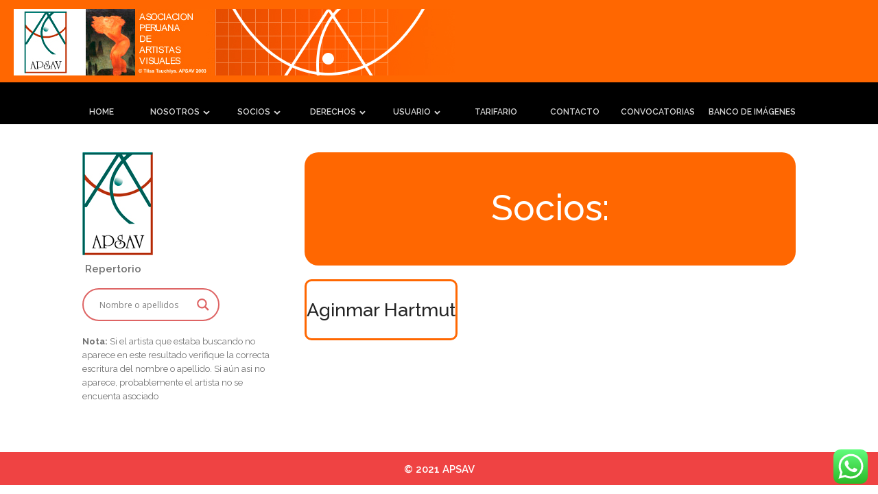

--- FILE ---
content_type: text/css
request_url: https://www.apsav.org.pe/wp-content/uploads/oxygen/css/9.css?cache=1732835861&ver=6.9
body_size: 1907
content:
#section-2-9 > .ct-section-inner-wrap{max-width:100%;padding-top:13px;padding-bottom:10px}#section-2-9{background-color:#ff6701}#section-8-9 > .ct-section-inner-wrap{padding-top:21px;padding-bottom:51px}#section-5-9 > .ct-section-inner-wrap{padding-top:13px;padding-bottom:3px;align-items:center}#section-5-9{background-color:#ef4343}#div_block-10-9{width:30%}#div_block-11-9{width:70.00%}@media (max-width:991px){#new_columns-9-9> .ct-div-block{width:100% !important}}#text_block-17-9{font-weight:600;font-family:'Raleway';margin-bottom:16px;font-size:15px}#text_block-19-9{font-size:13px;font-weight:400}#text_block-6-9{margin-bottom:8px;color:#ffffff;font-family:Inherit;font-weight:600;font-size:15px}#image-4-9{margin-top:0px}#image-15-9{margin-bottom:8px}#shortcode-14-9{margin-bottom:20px}.oxy-pro-menu-list{display:flex;padding:0;margin:0;align-items:center}.oxy-pro-menu .oxy-pro-menu-list .menu-item{list-style-type:none;display:flex;flex-direction:column;width:100%;transition-property:background-color,color,border-color}.oxy-pro-menu-list > .menu-item{white-space:nowrap}.oxy-pro-menu .oxy-pro-menu-list .menu-item a{text-decoration:none;border-style:solid;border-width:0;transition-timing-function:ease-in-out;transition-property:background-color,color,border-color;border-color:transparent}.oxy-pro-menu .oxy-pro-menu-list li.current-menu-item > a,.oxy-pro-menu .oxy-pro-menu-list li.menu-item:hover > a{border-color:currentColor}.oxy-pro-menu .menu-item,.oxy-pro-menu .sub-menu{position:relative}.oxy-pro-menu .menu-item .sub-menu{padding:0;flex-direction:column;white-space:nowrap;display:flex;visibility:hidden;position:absolute;z-index:9999999;top:100%;transition-property:opacity,transform,visibility}.oxy-pro-menu-off-canvas .sub-menu:before,.oxy-pro-menu-open .sub-menu:before{display:none}.oxy-pro-menu .menu-item .sub-menu.aos-animate,.oxy-pro-menu-init .menu-item .sub-menu[data-aos^=flip]{visibility:visible}.oxy-pro-menu-container:not(.oxy-pro-menu-init) .menu-item .sub-menu[data-aos^=flip]{transition-duration:0s}.oxy-pro-menu .sub-menu .sub-menu,.oxy-pro-menu.oxy-pro-menu-vertical .sub-menu{left:100%;top:0}.oxy-pro-menu .sub-menu.sub-menu-left{right:0;left:auto !important;margin-right:100%}.oxy-pro-menu-list > .menu-item > .sub-menu.sub-menu-left{margin-right:0}.oxy-pro-menu .sub-menu li.menu-item{flex-direction:column}.oxy-pro-menu-mobile-open-icon,.oxy-pro-menu-mobile-close-icon{display:none;cursor:pointer;align-items:center}.oxy-pro-menu-off-canvas .oxy-pro-menu-mobile-close-icon,.oxy-pro-menu-open .oxy-pro-menu-mobile-close-icon{display:inline-flex}.oxy-pro-menu-mobile-open-icon > svg,.oxy-pro-menu-mobile-close-icon > svg{fill:currentColor}.oxy-pro-menu-mobile-close-icon{position:absolute}.oxy-pro-menu.oxy-pro-menu-open .oxy-pro-menu-container{width:100%;position:fixed;top:0;right:0;left:0;bottom:0;display:flex;align-items:center;justify-content:center;overflow:auto;z-index:2147483642 !important;background-color:#fff}.oxy-pro-menu .oxy-pro-menu-container.oxy-pro-menu-container{transition-property:opacity,transform,visibility}.oxy-pro-menu .oxy-pro-menu-container.oxy-pro-menu-container[data-aos^=slide]{transition-property:transform}.oxy-pro-menu .oxy-pro-menu-container.oxy-pro-menu-off-canvas-container,.oxy-pro-menu .oxy-pro-menu-container.oxy-pro-menu-off-canvas-container[data-aos^=flip]{visibility:visible !important}.oxy-pro-menu .oxy-pro-menu-open-container .oxy-pro-menu-list,.oxy-pro-menu .oxy-pro-menu-off-canvas-container .oxy-pro-menu-list{align-items:center;justify-content:center;flex-direction:column}.oxy-pro-menu.oxy-pro-menu-open > .oxy-pro-menu-container{max-height:100vh;overflow:auto;width:100%}.oxy-pro-menu.oxy-pro-menu-off-canvas > .oxy-pro-menu-container{max-height:100vh;overflow:auto;z-index:1000}.oxy-pro-menu-container > div:first-child{margin:auto}.oxy-pro-menu-off-canvas-container{display:flex !important;position:fixed;width:auto;align-items:center;justify-content:center}.oxy-pro-menu-off-canvas-container a,.oxy-pro-menu-open-container a{word-break:break-word}.oxy-pro-menu.oxy-pro-menu-off-canvas .oxy-pro-menu-list{align-items:center;justify-content:center;flex-direction:column}.oxy-pro-menu.oxy-pro-menu-off-canvas .oxy-pro-menu-container .oxy-pro-menu-list .menu-item,.oxy-pro-menu.oxy-pro-menu-open .oxy-pro-menu-container .oxy-pro-menu-list .menu-item{flex-direction:column;width:100%;text-align:center}.oxy-pro-menu.oxy-pro-menu-off-canvas .sub-menu,.oxy-pro-menu.oxy-pro-menu-open .sub-menu{display:none;visibility:visible;opacity:1;position:static;align-items:center;justify-content:center;white-space:normal;width:100%}.oxy-pro-menu.oxy-pro-menu-off-canvas .menu-item,.oxy-pro-menu.oxy-pro-menu-open .menu-item{justify-content:center;min-height:32px}.oxy-pro-menu .menu-item.menu-item-has-children,.oxy-pro-menu .sub-menu .menu-item.menu-item-has-children{flex-direction:row;align-items:center}.oxy-pro-menu .menu-item > a{display:inline-flex;align-items:center;justify-content:center}.oxy-pro-menu.oxy-pro-menu-off-canvas .menu-item-has-children > a .oxy-pro-menu-dropdown-icon-click-area,.oxy-pro-menu.oxy-pro-menu-open .menu-item-has-children > a .oxy-pro-menu-dropdown-icon-click-area{min-width:32px;min-height:32px}.oxy-pro-menu .menu-item-has-children > a .oxy-pro-menu-dropdown-icon-click-area{display:flex;align-items:center;justify-content:center}.oxy-pro-menu .menu-item-has-children > a svg{width:1.4em;height:1.4em;fill:currentColor;transition-property:transform}.oxy-pro-menu.oxy-pro-menu-off-canvas .menu-item > a svg,.oxy-pro-menu.oxy-pro-menu-open .menu-item > a svg{width:1em;height:1em}.oxy-pro-menu-off-canvas .oxy-pro-menu-container:not(.oxy-pro-menu-dropdown-links-toggle) .oxy-pro-menu-dropdown-icon-click-area,.oxy-pro-menu-open .oxy-pro-menu-container:not(.oxy-pro-menu-dropdown-links-toggle) .oxy-pro-menu-dropdown-icon-click-area{display:none}.oxy-pro-menu-off-canvas .menu-item:not(.menu-item-has-children) .oxy-pro-menu-dropdown-icon-click-area,.oxy-pro-menu-open .menu-item:not(.menu-item-has-children) .oxy-pro-menu-dropdown-icon-click-area{min-height:32px;width:0px}.oxy-pro-menu.oxy-pro-menu-off-canvas .oxy-pro-menu-show-dropdown:not(.oxy-pro-menu-dropdown-links-toggle) .oxy-pro-menu-list .menu-item-has-children,.oxy-pro-menu.oxy-pro-menu-open .oxy-pro-menu-show-dropdown:not(.oxy-pro-menu-dropdown-links-toggle) .oxy-pro-menu-list .menu-item-has-children{padding-right:0px}.oxy-pro-menu-container .menu-item a{width:100%;text-align:center}.oxy-pro-menu-container:not(.oxy-pro-menu-open-container):not(.oxy-pro-menu-off-canvas-container) ul:not(.sub-menu) > li > .sub-menu{top:100%;left:0}.oxy-pro-menu-container:not(.oxy-pro-menu-open-container):not(.oxy-pro-menu-off-canvas-container) .sub-menu .sub-menu{top:0;left:100%}.oxy-pro-menu-container:not(.oxy-pro-menu-open-container):not(.oxy-pro-menu-off-canvas-container) a{-webkit-tap-highlight-color:transparent}.oxy-pro-menu-dropdown-links-toggle.oxy-pro-menu-open-container .menu-item-has-children ul,.oxy-pro-menu-dropdown-links-toggle.oxy-pro-menu-off-canvas-container .menu-item-has-children ul{border-radius:0px !important;width:100%}.oxy-pro-menu-dropdown-animating[data-aos*="down"]{pointer-events:none}.sub-menu .oxy-pro-menu-dropdown-animating[data-aos*="down"]{pointer-events:auto}.sub-menu .oxy-pro-menu-dropdown-animating[data-aos*="right"]{pointer-events:none}.sub-menu .oxy-pro-menu-dropdown-animating.sub-menu-left[data-aos*="left"]{pointer-events:none}.oxy-pro-menu-dropdown-animating-out{pointer-events:none}.oxy-pro-menu-list .menu-item a{border-color:transparent}.oxy-pro-menu-list .menu-item.current-menu-item a,.oxy-pro-menu-list .menu-item.menu-item.menu-item.menu-item a:focus-within,.oxy-pro-menu-list .menu-item.menu-item.menu-item.menu-item a:hover{border-color:currentColor}#-pro-menu-1-9 .oxy-pro-menu-list .menu-item,#-pro-menu-1-9 .oxy-pro-menu-list .menu-item a{font-size:12px;font-weight:600;color:#d6d6d6;font-family:Inherit}#-pro-menu-1-9 .oxy-pro-menu-list .menu-item a{padding-left:0px;padding-right:20px}#-pro-menu-1-9 .oxy-pro-menu-show-dropdown .oxy-pro-menu-list .menu-item-has-children > a svg{font-size:7px;margin-left:5px;transform:rotate(0deg);transition-duration:0.8s}#-pro-menu-1-9 .oxy-pro-menu-show-dropdown .oxy-pro-menu-list .menu-item-has-children:hover > a svg{transform:rotate(180deg)}#-pro-menu-1-9 .oxy-pro-menu-container:not(.oxy-pro-menu-open-container):not(.oxy-pro-menu-off-canvas-container) .sub-menu .menu-item a{background-color:#ff6701;padding-top:20px;padding-left:30px;padding-right:30px;padding-bottom:20px}#-pro-menu-1-9 .oxy-pro-menu-container:not(.oxy-pro-menu-open-container):not(.oxy-pro-menu-off-canvas-container) .sub-menu .menu-item a:hover,#-pro-menu-1-9 .oxy-pro-menu-container:not(.oxy-pro-menu-open-container):not(.oxy-pro-menu-off-canvas-container) .sub-menu .menu-item a:focus-within{background-color:#f29e30}#-pro-menu-1-9 .oxy-pro-menu-container:not(.oxy-pro-menu-open-container):not(.oxy-pro-menu-off-canvas-container) .sub-menu .menu-item,#-pro-menu-1-9 .oxy-pro-menu-container:not(.oxy-pro-menu-open-container):not(.oxy-pro-menu-off-canvas-container) .sub-menu .menu-item a{font-family:Inherit;color:#ffffff;font-size:13px;text-align:center}#-pro-menu-1-9 .oxy-pro-menu-container .menu-item > a{text-align:center;justify-content:center}#-pro-menu-1-9 .oxy-pro-menu-container.oxy-pro-menu-open-container .menu-item,#-pro-menu-1-9 .oxy-pro-menu-container.oxy-pro-menu-off-canvas-container .menu-item{align-items:center}@media (max-width:991px){#-pro-menu-1-9 .oxy-pro-menu-mobile-open-icon{display:inline-flex}#-pro-menu-1-9.oxy-pro-menu-open .oxy-pro-menu-mobile-open-icon{display:none}#-pro-menu-1-9 .oxy-pro-menu-container{visibility:hidden;position:fixed}#-pro-menu-1-9.oxy-pro-menu-open .oxy-pro-menu-container{visibility:visible}}#-pro-menu-1-9 .oxy-pro-menu-open-container .oxy-pro-menu-list .menu-item-has-children .oxy-pro-menu-dropdown-icon-click-area,#-pro-menu-1-9 .oxy-pro-menu-off-canvas-container .oxy-pro-menu-list .menu-item-has-children .oxy-pro-menu-dropdown-icon-click-area{margin-right:-4px}#-pro-menu-1-9{background-color:#000000;padding-left:100px;padding-top:34px;padding-bottom:8px;padding-right:100px;menu-dropdown-animation:fade}#-pro-menu-1-9:hover{oxy-pro-menu-slug-oxypromenucontaineroxypromenuopencontainermenuitemaoxypromenucontaineroxypromenuoffcanvascontainermenuitemacolor:#e08223;oxy-pro-menu-slug-oxypromenucontainernotoxypromenuopencontainernotoxypromenuoffcanvascontainersubmenumenuitemabackground-color:#f29e30}@media (max-width:991px){#-pro-menu-1-9 .oxy-pro-menu-mobile-open-icon svg{margin-right:6px;color:#ffffff}#-pro-menu-1-9 .oxy-pro-menu-mobile-open-icon{color:#ffffff}#-pro-menu-1-9 .oxy-pro-menu-container.oxy-pro-menu-open-container .menu-item a,#-pro-menu-1-9 .oxy-pro-menu-container.oxy-pro-menu-off-canvas-container .menu-item a{padding-top:10px;padding-left:10px;padding-right:10px;padding-bottom:10px}#-pro-menu-1-9 .oxy-pro-menu-container.oxy-pro-menu-open-container .menu-item a:hover,#-pro-menu-1-9 .oxy-pro-menu-container.oxy-pro-menu-off-canvas-container .menu-item a:hover{color:#e08223}#-pro-menu-1-9 .oxy-pro-menu-open-container .oxy-pro-menu-list .menu-item,#-pro-menu-1-9 .oxy-pro-menu-open-container .oxy-pro-menu-list .menu-item a,#-pro-menu-1-9 .oxy-pro-menu-off-canvas-container .oxy-pro-menu-list .menu-item,#-pro-menu-1-9 .oxy-pro-menu-off-canvas-container .oxy-pro-menu-list .menu-item a{color:#1c1c1c;font-size:13px}#-pro-menu-1-9 .oxy-pro-menu-off-canvas-container .oxy-pro-menu-list .menu-item-has-children > a svg,#-pro-menu-1-9 .oxy-pro-menu-open-container .oxy-pro-menu-list .menu-item-has-children > a svg{font-size:18px}#-pro-menu-1-9 .oxy-pro-menu-dropdown-links-toggle.oxy-pro-menu-open-container .menu-item-has-children ul,#-pro-menu-1-9 .oxy-pro-menu-dropdown-links-toggle.oxy-pro-menu-off-canvas-container .menu-item-has-children ul{background-color:#ffca89}#-pro-menu-1-9 .oxy-pro-menu-container.oxy-pro-menu-open-container .oxy-pro-menu-list .menu-item a,#-pro-menu-1-9 .oxy-pro-menu-container.oxy-pro-menu-off-canvas-container .oxy-pro-menu-list .menu-item a{text-align:left;justify-content:flex-start}#-pro-menu-1-9{padding-left:0px;padding-bottom:0px;padding-top:0px;margin-right:auto}}@media (max-width:767px){#-pro-menu-1-9 .oxy-pro-menu-mobile-open-icon svg{margin-right:6px}#-pro-menu-1-9 .oxy-pro-menu-mobile-open-icon{color:#ffffff}#-pro-menu-1-9 .oxy-pro-menu-mobile-close-icon{color:#000000}#-pro-menu-1-9 .oxy-pro-menu-open-container .oxy-pro-menu-list .menu-item,#-pro-menu-1-9 .oxy-pro-menu-open-container .oxy-pro-menu-list .menu-item a,#-pro-menu-1-9 .oxy-pro-menu-off-canvas-container .oxy-pro-menu-list .menu-item,#-pro-menu-1-9 .oxy-pro-menu-off-canvas-container .oxy-pro-menu-list .menu-item a{color:#000000}#-pro-menu-1-9 .oxy-pro-menu-container.oxy-pro-menu-open-container .oxy-pro-menu-list .menu-item a,#-pro-menu-1-9 .oxy-pro-menu-container.oxy-pro-menu-off-canvas-container .oxy-pro-menu-list .menu-item a{text-align:left;justify-content:flex-start}#-pro-menu-1-9{padding-top:0px;padding-bottom:0px}}

--- FILE ---
content_type: text/css
request_url: https://www.apsav.org.pe/wp-content/uploads/oxygen/css/51350.css?cache=1732835858&ver=6.9
body_size: -128
content:
#section-2-51350 > .ct-section-inner-wrap{padding-top:39px;padding-bottom:43px}#section-2-51350{background-color:#ff6701;border-radius:20px}#div_block-5-51350{margin-top:20px;border-top-color:#ff6701;border-right-color:#ff6701;border-bottom-color:#ff6701;border-left-color:#ff6701;border-top-style:solid;border-right-style:solid;border-bottom-style:solid;border-left-style:solid;border-radius:10px;padding-top:20px;padding-bottom:20px;align-items:center}#headline-3-51350{align-self:center;font-size:52px;color:#ffffff}#headline-6-51350{font-size:27px;color:#232323}